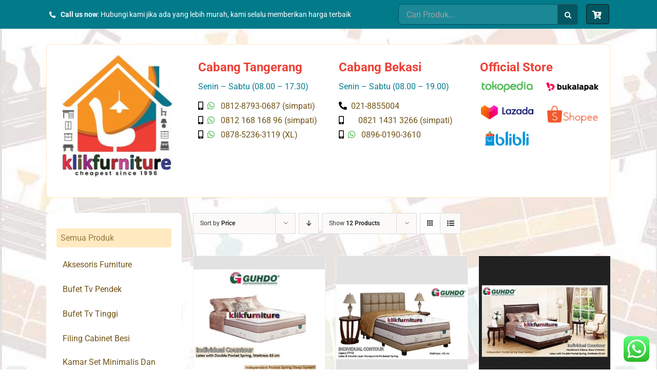

--- FILE ---
content_type: text/html; charset=UTF-8
request_url: https://www.klikfurniture.com/product-tag/individual-contour-guhdo/
body_size: 16123
content:
<!DOCTYPE html><html class="avada-html-layout-wide avada-html-header-position-top avada-html-is-archive" lang="en-US" prefix="og: http://ogp.me/ns# fb: http://ogp.me/ns/fb#"><head><meta http-equiv="X-UA-Compatible" content="IE=edge" /><meta http-equiv="Content-Type" content="text/html; charset=utf-8"/><meta name="viewport" content="width=device-width, initial-scale=1" /><meta name='robots' content='index, follow, max-image-preview:large, max-snippet:-1, max-video-preview:-1' /><link media="all" href="https://www.klikfurniture.com/wp-content/cache/autoptimize/css/autoptimize_176114c3dc0dabf28f286a7a881a5b8d.css" rel="stylesheet"><title>individual contour guhdo Archives - Official Pusat Furniture Online - klikfurniture.com</title><link rel="canonical" href="https://www.klikfurniture.com/product-tag/individual-contour-guhdo/" /><meta property="og:locale" content="en_US" /><meta property="og:type" content="article" /><meta property="og:title" content="individual contour guhdo Archives - Official Pusat Furniture Online - klikfurniture.com" /><meta property="og:url" content="https://www.klikfurniture.com/product-tag/individual-contour-guhdo/" /><meta property="og:site_name" content="Official Pusat Furniture Online - klikfurniture.com" /><meta name="twitter:card" content="summary_large_image" /> <script type="application/ld+json" class="yoast-schema-graph">{"@context":"https://schema.org","@graph":[{"@type":"CollectionPage","@id":"https://www.klikfurniture.com/product-tag/individual-contour-guhdo/","url":"https://www.klikfurniture.com/product-tag/individual-contour-guhdo/","name":"individual contour guhdo Archives - Official Pusat Furniture Online - klikfurniture.com","isPartOf":{"@id":"https://www.klikfurniture.com/#website"},"primaryImageOfPage":{"@id":"https://www.klikfurniture.com/product-tag/individual-contour-guhdo/#primaryimage"},"image":{"@id":"https://www.klikfurniture.com/product-tag/individual-contour-guhdo/#primaryimage"},"thumbnailUrl":"https://www.klikfurniture.com/wp-content/uploads/2023/06/kasur2.jpg","breadcrumb":{"@id":"https://www.klikfurniture.com/product-tag/individual-contour-guhdo/#breadcrumb"},"inLanguage":"en-US"},{"@type":"ImageObject","inLanguage":"en-US","@id":"https://www.klikfurniture.com/product-tag/individual-contour-guhdo/#primaryimage","url":"https://www.klikfurniture.com/wp-content/uploads/2023/06/kasur2.jpg","contentUrl":"https://www.klikfurniture.com/wp-content/uploads/2023/06/kasur2.jpg","width":540,"height":430,"caption":"Kasur / Matras Springbed Guhdo Individual Contour Latex"},{"@type":"BreadcrumbList","@id":"https://www.klikfurniture.com/product-tag/individual-contour-guhdo/#breadcrumb","itemListElement":[{"@type":"ListItem","position":1,"name":"Home","item":"https://www.klikfurniture.com/"},{"@type":"ListItem","position":2,"name":"individual contour guhdo"}]},{"@type":"WebSite","@id":"https://www.klikfurniture.com/#website","url":"https://www.klikfurniture.com/","name":"Official Pusat Furniture Online - klikfurniture.com","description":"TERMURAH,TERLENGKAP,TERBESAR!","potentialAction":[{"@type":"SearchAction","target":{"@type":"EntryPoint","urlTemplate":"https://www.klikfurniture.com/?s={search_term_string}"},"query-input":{"@type":"PropertyValueSpecification","valueRequired":true,"valueName":"search_term_string"}}],"inLanguage":"en-US"}]}</script> <link rel="alternate" type="application/rss+xml" title="Official Pusat Furniture Online - klikfurniture.com &raquo; Feed" href="https://www.klikfurniture.com/feed/" /><link rel="alternate" type="application/rss+xml" title="Official Pusat Furniture Online - klikfurniture.com &raquo; Comments Feed" href="https://www.klikfurniture.com/comments/feed/" /><link rel="shortcut icon" href="https://www.klikfurniture.com/wp-content/uploads/2021/06/Klik-Furniture-jpg.jpg" type="image/x-icon" /><link rel="apple-touch-icon" href="https://www.klikfurniture.com/wp-content/uploads/2021/06/Klik-Furniture-jpg.jpg"><link rel="apple-touch-icon" sizes="180x180" href="https://www.klikfurniture.com/wp-content/uploads/2021/06/Klik-Furniture-jpg.jpg"><link rel="apple-touch-icon" sizes="152x152" href="https://www.klikfurniture.com/wp-content/uploads/2021/06/Klik-Furniture-jpg.jpg"><link rel="alternate" type="application/rss+xml" title="Official Pusat Furniture Online - klikfurniture.com &raquo; individual contour guhdo Tag Feed" href="https://www.klikfurniture.com/product-tag/individual-contour-guhdo/feed/" /><link rel='stylesheet' id='fusion-dynamic-css-css' href='https://www.klikfurniture.com/wp-content/uploads/fusion-styles/d49483165451a7e60520032075aa90f6.min.css' type='text/css' media='all' /> <script type="text/template" id="tmpl-variation-template"><div class="woocommerce-variation-description">{{{ data.variation.variation_description }}}</div>
	<div class="woocommerce-variation-price">{{{ data.variation.price_html }}}</div>
	<div class="woocommerce-variation-availability">{{{ data.variation.availability_html }}}</div></script> <script type="text/template" id="tmpl-unavailable-variation-template"><p role="alert">Sorry, this product is unavailable. Please choose a different combination.</p></script> <script type="text/javascript" src="https://www.klikfurniture.com/wp-includes/js/jquery/jquery.min.js" id="jquery-core-js"></script> <script type="text/javascript" id="wc-add-to-cart-js-extra">var wc_add_to_cart_params = {"ajax_url":"/wp-admin/admin-ajax.php","wc_ajax_url":"/?wc-ajax=%%endpoint%%","i18n_view_cart":"View cart","cart_url":"https://www.klikfurniture.com/cart/","is_cart":"","cart_redirect_after_add":"no"};
//# sourceURL=wc-add-to-cart-js-extra</script> <script type="text/javascript" id="woocommerce-js-extra">var woocommerce_params = {"ajax_url":"/wp-admin/admin-ajax.php","wc_ajax_url":"/?wc-ajax=%%endpoint%%","i18n_password_show":"Show password","i18n_password_hide":"Hide password"};
//# sourceURL=woocommerce-js-extra</script> <script type="text/javascript" id="wp-util-js-extra">var _wpUtilSettings = {"ajax":{"url":"/wp-admin/admin-ajax.php"}};
//# sourceURL=wp-util-js-extra</script> <script type="text/javascript" id="wc-add-to-cart-variation-js-extra">var wc_add_to_cart_variation_params = {"wc_ajax_url":"/?wc-ajax=%%endpoint%%","i18n_no_matching_variations_text":"Sorry, no products matched your selection. Please choose a different combination.","i18n_make_a_selection_text":"Please select some product options before adding this product to your cart.","i18n_unavailable_text":"Sorry, this product is unavailable. Please choose a different combination.","i18n_reset_alert_text":"Your selection has been reset. Please select some product options before adding this product to your cart."};
//# sourceURL=wc-add-to-cart-variation-js-extra</script> <link rel="https://api.w.org/" href="https://www.klikfurniture.com/wp-json/" /><link rel="alternate" title="JSON" type="application/json" href="https://www.klikfurniture.com/wp-json/wp/v2/product_tag/1260" /><link rel="EditURI" type="application/rsd+xml" title="RSD" href="https://www.klikfurniture.com/xmlrpc.php?rsd" /><meta name="generator" content="WordPress 6.9.1" /><meta name="generator" content="WooCommerce 10.3.7" /><link rel="preload" href="https://www.klikfurniture.com/wp-content/themes/Avada/includes/lib/assets/fonts/icomoon/icomoon.woff" as="font" type="font/woff2" crossorigin><link rel="preload" href="//www.klikfurniture.com/wp-content/themes/Avada/includes/lib/assets/fonts/fontawesome/webfonts/fa-brands-400.woff2" as="font" type="font/woff2" crossorigin><link rel="preload" href="//www.klikfurniture.com/wp-content/themes/Avada/includes/lib/assets/fonts/fontawesome/webfonts/fa-regular-400.woff2" as="font" type="font/woff2" crossorigin><link rel="preload" href="//www.klikfurniture.com/wp-content/themes/Avada/includes/lib/assets/fonts/fontawesome/webfonts/fa-solid-900.woff2" as="font" type="font/woff2" crossorigin> <noscript><style>.woocommerce-product-gallery{ opacity: 1 !important; }</style></noscript><style type="text/css" id="custom-background-css">body.custom-background { background-image: url("https://www.klikfurniture.com/wp-content/uploads/2021/08/bck2.jpg"); background-position: left top; background-size: cover; background-repeat: no-repeat; background-attachment: fixed; }</style> <script type="text/javascript">var doc = document.documentElement;
			doc.setAttribute( 'data-useragent', navigator.userAgent );</script> </head><body class="archive tax-product_tag term-individual-contour-guhdo term-1260 custom-background wp-theme-Avada wp-child-theme-Avada-Child-Theme theme-Avada woocommerce woocommerce-page woocommerce-no-js fusion-image-hovers fusion-pagination-sizing fusion-button_size-large fusion-button_type-flat fusion-button_span-no avada-image-rollover-circle-yes avada-image-rollover-yes avada-image-rollover-direction-left fusion-body ltr fusion-sticky-header no-tablet-sticky-header no-mobile-sticky-header no-mobile-slidingbar no-mobile-totop avada-has-rev-slider-styles fusion-disable-outline fusion-sub-menu-fade mobile-logo-pos-left layout-wide-mode avada-has-boxed-modal-shadow- layout-scroll-offset-full avada-has-zero-margin-offset-top has-sidebar fusion-top-header menu-text-align-center fusion-woo-product-design-classic fusion-woo-shop-page-columns-3 fusion-woo-related-columns-3 fusion-woo-archive-page-columns-3 avada-has-woo-gallery-disabled woo-sale-badge-circle woo-outofstock-badge-top_bar mobile-menu-design-classic fusion-show-pagination-text fusion-header-layout-v3 avada-responsive avada-footer-fx-none avada-menu-highlight-style-bar fusion-search-form-clean fusion-main-menu-search-overlay fusion-avatar-circle avada-dropdown-styles avada-blog-layout-large avada-blog-archive-layout-large avada-header-shadow-no avada-menu-icon-position-left avada-has-megamenu-shadow avada-has-mobile-menu-search avada-has-main-nav-search-icon avada-has-breadcrumb-mobile-hidden avada-has-titlebar-bar_and_content avada-header-border-color-full-transparent avada-has-pagination-width_height avada-flyout-menu-direction-fade avada-ec-views-v1" > <a class="skip-link screen-reader-text" href="#content">Skip to content</a><div id="boxed-wrapper"><div class="fusion-sides-frame"></div><div id="wrapper" class="fusion-wrapper"><div id="home" style="position:relative;top:-1px;"></div><section class="fusion-tb-header"><section class="fusion-fullwidth fullwidth-box fusion-builder-row-1 fusion-flex-container nonhundred-percent-fullwidth non-hundred-percent-height-scrolling" style="background-color: #017a8a;background-position: center center;background-repeat: no-repeat;border-width: 0px 0px 0px 0px;border-color:#e2e2e2;border-style:solid;" ><div class="fusion-builder-row fusion-row fusion-flex-align-items-center" style="max-width:1144px;margin-left: calc(-4% / 2 );margin-right: calc(-4% / 2 );"><div class="fusion-layout-column fusion_builder_column fusion-builder-column-0 fusion_builder_column_3_5 3_5 fusion-flex-column"><div class="fusion-column-wrapper fusion-flex-justify-content-flex-start fusion-content-layout-column" style="background-position:left top;background-repeat:no-repeat;-webkit-background-size:cover;-moz-background-size:cover;-o-background-size:cover;background-size:cover;padding: 0px 0px 0px 0px;"><div class="fusion-text fusion-text-1"><p><i class="fb-icon-element-1 fb-icon-element fontawesome-icon fa-phone-alt fas circle-yes fusion-text-flow" style="font-size:12.32px;line-height:22.64px;height:24.64px;width:24.64px;border-width:1px;"></i> <span style="font-size: 14px; color: #ffffff;"><strong>Call us now</strong>: Hubungi kami jika ada yang lebih murah, kami selalu memberikan harga terbaik</span></p></div></div></div><div class="fusion-layout-column fusion_builder_column fusion-builder-column-1 fusion_builder_column_2_5 2_5 fusion-flex-column"><div class="fusion-column-wrapper fusion-flex-justify-content-flex-start fusion-content-layout-column" style="background-position:left top;background-repeat:no-repeat;-webkit-background-size:cover;-moz-background-size:cover;-o-background-size:cover;background-size:cover;padding: 0px 0px 0px 0px;"><div class="fusion-search-element fusion-search-element-1 fusion-search-form-classic"><form role="search" class="searchform fusion-search-form  fusion-search-form-classic" method="get" action="https://www.klikfurniture.com/"><div class="fusion-search-form-content"><div class="fusion-search-field search-field"> <label><span class="screen-reader-text">Search for:</span> <input type="search" value="" name="s" class="s" placeholder="Cari Produk..." required aria-required="true" aria-label="Cari Produk..."/> </label></div><div class="fusion-search-button search-button"> <input type="submit" class="fusion-search-submit searchsubmit" aria-label="Search" value="&#xf002;" /></div> <input type="hidden" name="post_type" value="product" /><input type="hidden" name="search_limit_to_post_titles" value="0" /><input type="hidden" name="fs" value="1" /></div></form></div><nav class="fusion-menu-element-wrapper direction-row mode-dropdown expand-method-hover submenu-mode-dropdown mobile-mode-always-expanded mobile-size-full-absolute icons-position-left dropdown-carets-no has-active-border-bottom-no has-active-border-left-no has-active-border-right-no mobile-trigger-fullwidth-off mobile-indent-on mobile-justify-left main-justify-left loading expand-right submenu-transition-fade" aria-label="Menu" data-breakpoint="0" data-count="0" data-transition-type="fade" data-transition-time="300"><button type="button" class="avada-menu-mobile-menu-trigger no-text" onClick="fusionNavClickExpandBtn(this);" aria-expanded="false"><span class="inner"><span class="collapsed-nav-text"><span class="screen-reader-text">Toggle Navigation</span></span><span class="collapsed-nav-icon"><span class="collapsed-nav-icon-open fa-bars fas"></span><span class="collapsed-nav-icon-close fa-times fas"></span></span></span></button><ul id="menu-cart" class="fusion-menu fusion-custom-menu fusion-menu-element-list"><li  id="menu-item-138"  class="menu-item menu-item-type-custom menu-item-object-custom fusion-widget-cart fusion-menu-cart avada-main-menu-cart fusion-menu-cart-hide-empty-counter menu-item-138"  data-item-id="138"><span class="background-default transition-fade"></span><span class="background-active transition-fade"></span><a href="https://www.klikfurniture.com/cart/" class="fusion-icon-only-link fusion-flex-link fusion-background-highlight"><span class="fusion-megamenu-icon"><i class="glyphicon fa-cart-plus fas" aria-hidden="true"></i></span><span class="menu-text">WooCommerce Cart</span><span class="fusion-widget-cart-number" style="background-color:#025763;border-color:#001e21;color:#ffffff;" data-digits="1" data-cart-count="0">0</span><span class="fusion-open-nav-submenu"></span></a></li></ul></nav></div></div></div></section></section><div id="sliders-container"></div><section class="fusion-page-title-bar fusion-tb-page-title-bar"><header class="fusion-fullwidth fullwidth-box fusion-builder-row-2 fusion-flex-container nonhundred-percent-fullwidth non-hundred-percent-height-scrolling" style="background-color: rgba(255,255,255,0);background-position: center center;background-repeat: no-repeat;border-width: 0px 0px 0px 0px;border-color:#e2e2e2;border-style:solid;" id="kpl_info" ><div class="fusion-builder-row fusion-row fusion-flex-align-items-center" style="max-width:calc( 1100px + 0px );margin-left: calc(-0px / 2 );margin-right: calc(-0px / 2 );"><div class="fusion-layout-column fusion_builder_column fusion-builder-column-2 fusion_builder_column_1_4 1_4 fusion-flex-column fusion-flex-align-self-center"><div class="fusion-column-wrapper fusion-flex-justify-content-center fusion-content-layout-row fusion-flex-align-items-center" style="background-position:left top;background-repeat:no-repeat;-webkit-background-size:cover;-moz-background-size:cover;-o-background-size:cover;background-size:cover;padding: 20px 20px 20px 20px;"><div style="text-align:left;"><span class=" fusion-imageframe imageframe-none imageframe-1 hover-type-none" style="width:100%;max-width:100%;"><a class="fusion-no-lightbox" href="https://www.klikfurniture.com/" target="_self" aria-label="Klik Furniture"><img fetchpriority="high" decoding="async" width="1512" height="1672" src="https://www.klikfurniture.com/wp-content/uploads/2021/06/Klik-Furniture-jpg.jpg" class="img-responsive wp-image-180" srcset="https://www.klikfurniture.com/wp-content/uploads/2021/06/Klik-Furniture-jpg-200x221.jpg 200w, https://www.klikfurniture.com/wp-content/uploads/2021/06/Klik-Furniture-jpg-400x442.jpg 400w, https://www.klikfurniture.com/wp-content/uploads/2021/06/Klik-Furniture-jpg-600x663.jpg 600w, https://www.klikfurniture.com/wp-content/uploads/2021/06/Klik-Furniture-jpg-800x885.jpg 800w, https://www.klikfurniture.com/wp-content/uploads/2021/06/Klik-Furniture-jpg-1200x1327.jpg 1200w, https://www.klikfurniture.com/wp-content/uploads/2021/06/Klik-Furniture-jpg.jpg 1512w" sizes="(max-width: 640px) 100vw, 200px" /></a></span></div></div></div><div class="fusion-layout-column fusion_builder_column fusion-builder-column-3 fusion_builder_column_1_4 1_4 fusion-flex-column fusion-flex-align-self-flex-start"><div class="fusion-column-wrapper fusion-flex-justify-content-flex-start fusion-content-layout-column" style="background-position:left top;background-repeat:no-repeat;-webkit-background-size:cover;-moz-background-size:cover;-o-background-size:cover;background-size:cover;padding: 20px 20px 20px 20px;"><div class="fusion-title title fusion-title-1 fusion-sep-none fusion-title-text fusion-title-size-two" style="font-size:24px;margin-top:10px;margin-right:0px;margin-bottom:0px;margin-left:0px;"><h2 class="title-heading-left md-text-align-center sm-text-align-center" style="font-family:&quot;Roboto&quot;;font-weight:700;margin:0;font-size:1em;color:#ed4137;">Cabang Tangerang</h2></div><div class="fusion-title title fusion-title-2 fusion-sep-none fusion-title-text fusion-title-size-two" style="font-size:16px;margin-top:10px;margin-right:0px;margin-bottom:10px;margin-left:0px;"><div class="title-heading-left title-heading-tag md-text-align-center sm-text-align-center" style="font-family:&quot;Roboto&quot;;margin:0;font-size:1em;color:#05798e;">Senin &#8211; Sabtu (08.00 &#8211; 17.30)</div></div><div class="fusion-text fusion-text-2 fusion-text-no-margin" style="font-size:16px;color:#725419;font-family:&quot;Roboto&quot;;font-weight:400;"><p><i class="fb-icon-element-2 fb-icon-element fontawesome-icon fa-mobile-alt fas circle-no fusion-text-flow" style="font-size:16px;margin-right:8px;"></i><i class="fb-icon-element-3 fb-icon-element fontawesome-icon fa-whatsapp fab circle-no fusion-text-flow" style="font-size:16px;margin-right:8px;"></i> 0812-8793-0687 (simpati)</p></div><div class="fusion-text fusion-text-3 fusion-text-no-margin" style="font-size:16px;color:#725419;font-family:&quot;Roboto&quot;;font-weight:400;"><p style="text-align: left;"><i class="fb-icon-element-4 fb-icon-element fontawesome-icon fa-mobile-alt fas circle-no fusion-text-flow" style="font-size:16px;margin-right:8px;"></i><i class="fb-icon-element-5 fb-icon-element fontawesome-icon fa-whatsapp fab circle-no fusion-text-flow" style="font-size:16px;margin-right:8px;"></i> 0812 168 168 96 (simpati)</p></div><div class="fusion-text fusion-text-4 fusion-text-no-margin" style="font-size:16px;color:#725419;font-family:&quot;Roboto&quot;;font-weight:400;"><p style="text-align: left;"><i class="fb-icon-element-6 fb-icon-element fontawesome-icon fa-mobile-alt fas circle-no fusion-text-flow" style="font-size:16px;margin-right:8px;"></i><i class="fb-icon-element-7 fb-icon-element fontawesome-icon fa-whatsapp fab circle-no fusion-text-flow" style="font-size:16px;margin-right:8px;"></i> 0878-5236-3119 (XL)</p></div><div class="fusion-text fusion-text-5 fusion-text-no-margin" style="font-size:16px;color:#725419;font-family:&quot;Roboto&quot;;font-weight:400;"></div></div></div><div class="fusion-layout-column fusion_builder_column fusion-builder-column-4 fusion_builder_column_1_4 1_4 fusion-flex-column fusion-flex-align-self-flex-start"><div class="fusion-column-wrapper fusion-flex-justify-content-flex-start fusion-content-layout-column" style="background-position:left top;background-repeat:no-repeat;-webkit-background-size:cover;-moz-background-size:cover;-o-background-size:cover;background-size:cover;padding: 20px 20px 20px 20px;"><div class="fusion-title title fusion-title-3 fusion-sep-none fusion-title-text fusion-title-size-two" style="font-size:24px;margin-top:10px;margin-right:0px;margin-bottom:0px;margin-left:0px;"><h2 class="title-heading-left md-text-align-center sm-text-align-center" style="font-family:&quot;Roboto&quot;;font-weight:700;margin:0;font-size:1em;color:#ed4137;">Cabang Bekasi</h2></div><div class="fusion-title title fusion-title-4 fusion-sep-none fusion-title-text fusion-title-size-two" style="font-size:16px;margin-top:10px;margin-right:0px;margin-bottom:10px;margin-left:0px;"><div class="title-heading-left title-heading-tag md-text-align-center sm-text-align-center" style="font-family:&quot;Roboto&quot;;margin:0;font-size:1em;color:#05798e;">Senin &#8211; Sabtu (08.00 &#8211; 19.00)</div></div><div class="fusion-text fusion-text-6 fusion-text-no-margin" style="font-size:16px;color:#725419;font-family:&quot;Roboto&quot;;font-weight:400;"><p style="text-align: left;"><i class="fb-icon-element-8 fb-icon-element fontawesome-icon fa-phone-alt fas circle-no fusion-text-flow" style="font-size:16px;margin-right:8px;"></i>021-8855004</p></div><div class="fusion-text fusion-text-7 fusion-text-no-margin" style="font-size:16px;color:#725419;font-family:&quot;Roboto&quot;;font-weight:400;"><p style="text-align: left;"><i class="fb-icon-element-9 fb-icon-element fontawesome-icon fa-mobile-alt fas circle-no fusion-text-flow" style="font-size:16px;margin-right:8px;"></i>     0821 1431 3266 (simpati)</p></div><div class="fusion-text fusion-text-8 fusion-text-no-margin" style="font-size:16px;color:#725419;font-family:&quot;Roboto&quot;;font-weight:400;"><p style="text-align: left;"><i class="fb-icon-element-10 fb-icon-element fontawesome-icon fa-mobile-alt fas circle-no fusion-text-flow" style="font-size:16px;margin-right:8px;"></i><i class="fb-icon-element-11 fb-icon-element fontawesome-icon fa-whatsapp fab circle-no fusion-text-flow" style="font-size:16px;margin-right:8px;"></i> 0896-0190-3610</p></div></div></div><div class="fusion-layout-column fusion_builder_column fusion-builder-column-5 fusion_builder_column_1_4 1_4 fusion-flex-column fusion-flex-align-self-flex-start"><div class="fusion-column-wrapper fusion-flex-justify-content-flex-start fusion-content-layout-column" style="background-position:left top;background-repeat:no-repeat;-webkit-background-size:cover;-moz-background-size:cover;-o-background-size:cover;background-size:cover;padding: 20px 20px 20px 20px;"><div class="fusion-title title fusion-title-5 fusion-sep-none fusion-title-text fusion-title-size-two" style="font-size:24px;margin-top:10px;margin-right:0px;margin-bottom:10px;margin-left:0px;"><h2 class="title-heading-left md-text-align-center sm-text-align-center" style="font-family:&quot;Roboto&quot;;font-weight:700;margin:0;font-size:1em;color:#ed4137;">Official Store</h2></div><div class="fusion-gallery fusion-gallery-container fusion-grid-2 fusion-columns-total-5 fusion-gallery-layout-grid fusion-gallery-1" style="margin:-10px;"><div style="padding:10px;" class="fusion-grid-column fusion-gallery-column fusion-gallery-column-2 hover-type-none"><div class="fusion-gallery-image"><a href="https://www.tokopedia.com/klikfurniture/product" target="_blank"><img decoding="async" src="https://www.klikfurniture.com/wp-content/uploads/2021/05/dae5057229d981906a7bbb0c1f79b6ec.png" width="150" height="40" alt="" title="dae5057229d981906a7bbb0c1f79b6ec" aria-label="dae5057229d981906a7bbb0c1f79b6ec" class="img-responsive wp-image-32" /></a></div></div><div style="padding:10px;" class="fusion-grid-column fusion-gallery-column fusion-gallery-column-2 hover-type-none"><div class="fusion-gallery-image"><a href="https://www.bukalapak.com/klikfurniture-official" target="_blank"><img decoding="async" src="https://www.klikfurniture.com/wp-content/uploads/2021/05/e93352eef46bfbd6f94468b897ac27e7.png" width="150" height="40" alt="" title="e93352eef46bfbd6f94468b897ac27e7" aria-label="e93352eef46bfbd6f94468b897ac27e7" class="img-responsive wp-image-34" /></a></div></div><div class="clearfix"></div><div style="padding:10px;" class="fusion-grid-column fusion-gallery-column fusion-gallery-column-2 hover-type-none"><div class="fusion-gallery-image"><a href="https://www.lazada.co.id/klikfurniture/?q=All-Products&amp;from=wangpu&amp;langFlag=id&amp;pageTypeId=2" target="_blank"><img decoding="async" src="https://www.klikfurniture.com/wp-content/uploads/2021/05/2a75dd447ba6b9e1e427fe31345a278a.png" width="150" height="40" alt="" title="2a75dd447ba6b9e1e427fe31345a278a" aria-label="2a75dd447ba6b9e1e427fe31345a278a" class="img-responsive wp-image-35" /></a></div></div><div style="padding:10px;" class="fusion-grid-column fusion-gallery-column fusion-gallery-column-2 hover-type-none"><div class="fusion-gallery-image"><a href="https://shopee.co.id/klikfurniture" target="_blank"><img decoding="async" src="https://www.klikfurniture.com/wp-content/uploads/2021/05/7e7defcf7164f61e03ccbb6143804d16.png" width="110" height="40" alt="" title="7e7defcf7164f61e03ccbb6143804d16" aria-label="7e7defcf7164f61e03ccbb6143804d16" class="img-responsive wp-image-36" /></a></div></div><div class="clearfix"></div><div style="padding:10px;" class="fusion-grid-column fusion-gallery-column fusion-gallery-column-2 hover-type-none"><div class="fusion-gallery-image"><a href="https://www.blibli.com/merchant/klikfurniture/KLE-60028" target="_blank"><img decoding="async" src="https://www.klikfurniture.com/wp-content/uploads/2021/05/93b2d4030121ffbea94e44581f21510e.png" width="119" height="40" alt="" title="93b2d4030121ffbea94e44581f21510e" aria-label="93b2d4030121ffbea94e44581f21510e" class="img-responsive wp-image-37" /></a></div></div></div></div></div></div></header></section><main id="main" class="clearfix "><div class="fusion-row" style=""><div class="woocommerce-container"><section id="content"class="" style="float: right;"><header class="woocommerce-products-header"></header><div class="woocommerce-notices-wrapper"></div><div class="catalog-ordering fusion-clearfix"><div class="orderby-order-container"><ul class="orderby order-dropdown"><li> <span class="current-li"> <span class="current-li-content"> <a aria-haspopup="true">Sort by <strong>Price</strong></a> </span> </span><ul><li class=""> <a href="?product_orderby=name">Sort by <strong>Name</strong></a></li><li class="current"> <a href="?product_orderby=price">Sort by <strong>Price</strong></a></li><li class=""> <a href="?product_orderby=date">Sort by <strong>Date</strong></a></li><li class=""> <a href="?product_orderby=popularity">Sort by <strong>Popularity</strong></a></li></ul></li></ul><ul class="order"><li class="asc"><a aria-label="Descending order" aria-haspopup="true" href="?product_order=desc"><i class="fusion-icon-arrow-down2" aria-hidden="true"></i></a></li></ul></div><ul class="sort-count order-dropdown"><li> <span class="current-li"> <a aria-haspopup="true"> Show <strong>12 Products</strong> </a> </span><ul><li class="current"> <a href="?product_count=12"> Show <strong>12 Products</strong> </a></li><li class=""> <a href="?product_count=24"> Show <strong>24 Products</strong> </a></li><li class=""> <a href="?product_count=36"> Show <strong>36 Products</strong> </a></li></ul></li></ul><ul class="fusion-grid-list-view"><li class="fusion-grid-view-li active-view"> <a class="fusion-grid-view" aria-label="View as grid" aria-haspopup="true" href="?product_view=grid"><i class="fusion-icon-grid icomoon-grid" aria-hidden="true"></i></a></li><li class="fusion-list-view-li"> <a class="fusion-list-view" aria-haspopup="true" aria-label="View as list" href="?product_view=list"><i class="fusion-icon-list icomoon-list" aria-hidden="true"></i></a></li></ul></div><ul class="products clearfix products-3"><li class="product type-product post-16050 status-publish first instock product_cat-springbed-guhdo product_tag-harga-springbed-guhdo product_tag-individual-contour-guhdo product_tag-kasur-guhdo product_tag-kasur-springbed-guhdo product_tag-springbed-guhdo has-post-thumbnail shipping-taxable purchasable product-type-variable has-default-attributes product-grid-view"><div class="fusion-product-wrapper"> <a href="https://www.klikfurniture.com/product/kasur-matras-springbed-guhdo-individual-contour-latex/" class="product-images" aria-label="Kasur / Matras Springbed Guhdo Individual Contour Latex"><div class="crossfade-images"> <img width="600" height="600" src="https://www.klikfurniture.com/wp-content/uploads/2023/05/gratis.jpg" class="hover-image" alt="guhdo gratis" decoding="async" srcset="https://www.klikfurniture.com/wp-content/uploads/2023/05/gratis-66x66.jpg 66w, https://www.klikfurniture.com/wp-content/uploads/2023/05/gratis-150x150.jpg 150w, https://www.klikfurniture.com/wp-content/uploads/2023/05/gratis-200x200.jpg 200w, https://www.klikfurniture.com/wp-content/uploads/2023/05/gratis-300x300.jpg 300w, https://www.klikfurniture.com/wp-content/uploads/2023/05/gratis-400x400.jpg 400w, https://www.klikfurniture.com/wp-content/uploads/2023/05/gratis-500x500.jpg 500w, https://www.klikfurniture.com/wp-content/uploads/2023/05/gratis.jpg 600w" sizes="(max-width: 600px) 100vw, 600px" /> <img width="500" height="500" src="https://www.klikfurniture.com/wp-content/uploads/2023/06/kasur2.jpg"
 class="attachment-shop_catalog size-shop_catalog wp-post-image" alt=""
 srcset="https://www.klikfurniture.com/wp-content/uploads/2023/06/kasur2.jpg 66w, https://www.klikfurniture.com/wp-content/uploads/2023/06/kasur2.jpg 150w, https://www.klikfurniture.com/wp-content/uploads/2023/06/kasur2.jpg 200w, https://www.klikfurniture.com/wp-content/uploads/2023/06/kasur2.jpg 300w, https://www.klikfurniture.com/wp-content/uploads/2023/06/kasur2.jpg 400w, https://www.klikfurniture.com/wp-content/uploads/2023/06/kasur2.jpg 600w, https://www.klikfurniture.com/wp-content/uploads/2023/06/kasur2.jpg 700w"
 sizes="(max-width: 500px) 100vw, 500px"><div class="cart-loading"><i class="fusion-icon-spinner" aria-hidden="true"></i></div></div> </a><div class="fusion-product-content"><div class="product-details"><div class="product-details-container"><h3 class="product-title"> <a href="https://www.klikfurniture.com/product/kasur-matras-springbed-guhdo-individual-contour-latex/"> Kasur / Matras Springbed Guhdo Individual Contour Latex </a></h3><div class="fusion-price-rating"> <span class="price"><span class="woocommerce-Price-amount amount" aria-hidden="true"><bdi><span class="woocommerce-Price-currencySymbol">Rp</span>6,660,000</bdi></span> <span aria-hidden="true">&ndash;</span> <span class="woocommerce-Price-amount amount" aria-hidden="true"><bdi><span class="woocommerce-Price-currencySymbol">Rp</span>10,020,000</bdi></span><span class="screen-reader-text">Price range: Rp6,660,000 through Rp10,020,000</span></span></div></div></div><div class="product-buttons"><div class="fusion-content-sep sep-double sep-solid"></div><div class="product-buttons-container clearfix"> <a href="https://www.klikfurniture.com/product/kasur-matras-springbed-guhdo-individual-contour-latex/"  data-quantity="1" class="button product_type_variable add_to_cart_button" data-product_id="16050" data-product_sku="" aria-label="Select options for &ldquo;Kasur / Matras Springbed Guhdo Individual Contour Latex&rdquo;" rel="nofollow">Select options</a> <a href="https://www.klikfurniture.com/product/kasur-matras-springbed-guhdo-individual-contour-latex/" class="show_details_button"> Details</a></div></div></div></div></li><li class="product type-product post-15988 status-publish instock product_cat-springbed-guhdo product_tag-individual-contour-guhdo product_tag-kasur-latex product_tag-springbed-guhdo product_tag-springbed-latex-guhdo product_tag-springbed-merk-guhdo has-post-thumbnail shipping-taxable purchasable product-type-variable product-grid-view"><div class="fusion-product-wrapper"> <a href="https://www.klikfurniture.com/product/1-set-springbed-guhdo-individual-contour-latex-legacy-style/" class="product-images" aria-label="(1 Set) Springbed Guhdo Individual Contour Latex Legacy Style"><div class="crossfade-images"> <img width="600" height="600" src="https://www.klikfurniture.com/wp-content/uploads/2023/02/gratis.jpg" class="hover-image" alt="gratis kirim dan pasang pemasangan klikfurniture" decoding="async" srcset="https://www.klikfurniture.com/wp-content/uploads/2023/02/gratis-66x66.jpg 66w, https://www.klikfurniture.com/wp-content/uploads/2023/02/gratis-150x150.jpg 150w, https://www.klikfurniture.com/wp-content/uploads/2023/02/gratis-200x200.jpg 200w, https://www.klikfurniture.com/wp-content/uploads/2023/02/gratis-300x300.jpg 300w, https://www.klikfurniture.com/wp-content/uploads/2023/02/gratis-400x400.jpg 400w, https://www.klikfurniture.com/wp-content/uploads/2023/02/gratis-500x500.jpg 500w, https://www.klikfurniture.com/wp-content/uploads/2023/02/gratis.jpg 600w" sizes="(max-width: 600px) 100vw, 600px" /> <img width="500" height="500" src="https://www.klikfurniture.com/wp-content/uploads/2023/05/legacy-style.jpg"
 class="attachment-shop_catalog size-shop_catalog wp-post-image" alt=""
 srcset="https://www.klikfurniture.com/wp-content/uploads/2023/05/legacy-style.jpg 66w, https://www.klikfurniture.com/wp-content/uploads/2023/05/legacy-style.jpg 150w, https://www.klikfurniture.com/wp-content/uploads/2023/05/legacy-style.jpg 200w, https://www.klikfurniture.com/wp-content/uploads/2023/05/legacy-style.jpg 300w, https://www.klikfurniture.com/wp-content/uploads/2023/05/legacy-style.jpg 400w, https://www.klikfurniture.com/wp-content/uploads/2023/05/legacy-style.jpg 600w, https://www.klikfurniture.com/wp-content/uploads/2023/05/legacy-style.jpg 700w"
 sizes="(max-width: 500px) 100vw, 500px"><div class="cart-loading"><i class="fusion-icon-spinner" aria-hidden="true"></i></div></div> </a><div class="fusion-product-content"><div class="product-details"><div class="product-details-container"><h3 class="product-title"> <a href="https://www.klikfurniture.com/product/1-set-springbed-guhdo-individual-contour-latex-legacy-style/"> (1 Set) Springbed Guhdo Individual Contour Latex Legacy Style </a></h3><div class="fusion-price-rating"> <span class="price"><span class="woocommerce-Price-amount amount" aria-hidden="true"><bdi><span class="woocommerce-Price-currencySymbol">Rp</span>8,778,000</bdi></span> <span aria-hidden="true">&ndash;</span> <span class="woocommerce-Price-amount amount" aria-hidden="true"><bdi><span class="woocommerce-Price-currencySymbol">Rp</span>12,960,000</bdi></span><span class="screen-reader-text">Price range: Rp8,778,000 through Rp12,960,000</span></span></div></div></div><div class="product-buttons"><div class="fusion-content-sep sep-double sep-solid"></div><div class="product-buttons-container clearfix"> <a href="https://www.klikfurniture.com/product/1-set-springbed-guhdo-individual-contour-latex-legacy-style/"  data-quantity="1" class="button product_type_variable add_to_cart_button" data-product_id="15988" data-product_sku="" aria-label="Select options for &ldquo;(1 Set) Springbed Guhdo Individual Contour Latex Legacy Style&rdquo;" rel="nofollow">Select options</a> <a href="https://www.klikfurniture.com/product/1-set-springbed-guhdo-individual-contour-latex-legacy-style/" class="show_details_button"> Details</a></div></div></div></div></li><li class="product type-product post-15997 status-publish last instock product_cat-springbed-guhdo product_tag-individual-contour-guhdo product_tag-kasur-latex product_tag-springbed-guhdo product_tag-springbed-latex-guhdo product_tag-springbed-merk-guhdo has-post-thumbnail shipping-taxable purchasable product-type-variable product-grid-view"><div class="fusion-product-wrapper"> <a href="https://www.klikfurniture.com/product/1-set-springbed-guhdo-individual-contour-latex-victorian-hb-zidane/" class="product-images" aria-label="(1 Set) Springbed Guhdo Individual Contour Latex Victorian HB Zidane"><div class="crossfade-images"> <img width="600" height="600" src="https://www.klikfurniture.com/wp-content/uploads/2023/02/gratis.jpg" class="hover-image" alt="gratis kirim dan pasang pemasangan klikfurniture" decoding="async" srcset="https://www.klikfurniture.com/wp-content/uploads/2023/02/gratis-66x66.jpg 66w, https://www.klikfurniture.com/wp-content/uploads/2023/02/gratis-150x150.jpg 150w, https://www.klikfurniture.com/wp-content/uploads/2023/02/gratis-200x200.jpg 200w, https://www.klikfurniture.com/wp-content/uploads/2023/02/gratis-300x300.jpg 300w, https://www.klikfurniture.com/wp-content/uploads/2023/02/gratis-400x400.jpg 400w, https://www.klikfurniture.com/wp-content/uploads/2023/02/gratis-500x500.jpg 500w, https://www.klikfurniture.com/wp-content/uploads/2023/02/gratis.jpg 600w" sizes="(max-width: 600px) 100vw, 600px" /> <img width="500" height="500" src="https://www.klikfurniture.com/wp-content/uploads/2023/05/victorian-zidane.jpg"
 class="attachment-shop_catalog size-shop_catalog wp-post-image" alt=""
 srcset="https://www.klikfurniture.com/wp-content/uploads/2023/05/victorian-zidane.jpg 66w, https://www.klikfurniture.com/wp-content/uploads/2023/05/victorian-zidane.jpg 150w, https://www.klikfurniture.com/wp-content/uploads/2023/05/victorian-zidane.jpg 200w, https://www.klikfurniture.com/wp-content/uploads/2023/05/victorian-zidane.jpg 300w, https://www.klikfurniture.com/wp-content/uploads/2023/05/victorian-zidane.jpg 400w, https://www.klikfurniture.com/wp-content/uploads/2023/05/victorian-zidane.jpg 600w, https://www.klikfurniture.com/wp-content/uploads/2023/05/victorian-zidane.jpg 700w"
 sizes="(max-width: 500px) 100vw, 500px"><div class="cart-loading"><i class="fusion-icon-spinner" aria-hidden="true"></i></div></div> </a><div class="fusion-product-content"><div class="product-details"><div class="product-details-container"><h3 class="product-title"> <a href="https://www.klikfurniture.com/product/1-set-springbed-guhdo-individual-contour-latex-victorian-hb-zidane/"> (1 Set) Springbed Guhdo Individual Contour Latex Victorian HB Zidane </a></h3><div class="fusion-price-rating"> <span class="price"><span class="woocommerce-Price-amount amount" aria-hidden="true"><bdi><span class="woocommerce-Price-currencySymbol">Rp</span>11,946,000</bdi></span> <span aria-hidden="true">&ndash;</span> <span class="woocommerce-Price-amount amount" aria-hidden="true"><bdi><span class="woocommerce-Price-currencySymbol">Rp</span>14,700,000</bdi></span><span class="screen-reader-text">Price range: Rp11,946,000 through Rp14,700,000</span></span></div></div></div><div class="product-buttons"><div class="fusion-content-sep sep-double sep-solid"></div><div class="product-buttons-container clearfix"> <a href="https://www.klikfurniture.com/product/1-set-springbed-guhdo-individual-contour-latex-victorian-hb-zidane/"  data-quantity="1" class="button product_type_variable add_to_cart_button" data-product_id="15997" data-product_sku="" aria-label="Select options for &ldquo;(1 Set) Springbed Guhdo Individual Contour Latex Victorian HB Zidane&rdquo;" rel="nofollow">Select options</a> <a href="https://www.klikfurniture.com/product/1-set-springbed-guhdo-individual-contour-latex-victorian-hb-zidane/" class="show_details_button"> Details</a></div></div></div></div></li></ul></section></div><aside id="sidebar" class="sidebar fusion-widget-area fusion-content-widget-area fusion-sidebar-left fusion-blogsidebar" style="float: left;" ><section id="woocommerce_product_categories-2" class="widget woocommerce widget_product_categories" style="border-style: solid;border-color:transparent;border-width:0px;"><div class="heading"><h4 class="widget-title">Semua Produk</h4></div><select  name='product_cat' id='product_cat' class='dropdown_product_cat'><option value='' selected='selected'>Select a category</option><option class="level-0" value="aksesoris-furniture">Aksesoris Furniture</option><option class="level-0" value="bufet-tv-pendek">Bufet Tv Pendek</option><option class="level-0" value="bufet-tv-tinggi">Bufet Tv Tinggi</option><option class="level-0" value="filing-cabinet-besi">Filing Cabinet Besi</option><option class="level-0" value="kamar-set-minimalis-dan-anak">Kamar Set Minimalis Dan Anak</option><option class="level-0" value="kasur-busa">Kasur Busa</option><option class="level-0" value="kitchen-set-expo">Kitchen Set Expo</option><option class="level-0" value="kitchen-set-graver">Kitchen Set Graver</option><option class="level-0" value="kitchen-set-olympic">Kitchen Set Olympic</option><option class="level-0" value="kitchen-set-prodesign">Kitchen Set Prodesign</option><option class="level-0" value="kitchen-set-sucitra">Kitchen Set Sucitra</option><option class="level-0" value="kursi-besi-plastik">Kursi Besi Plastik</option><option class="level-0" value="kursi-gaming">Kursi Gaming</option><option class="level-0" value="kursi-kantor-indachi">Kursi Kantor Indachi</option><option class="level-0" value="kursi-kantor-inviti">Kursi Kantor Inviti</option><option class="level-0" value="kursi-kantor-rakudabrother-sale">Kursi Kantor Rakudabrother Sale</option><option class="level-0" value="kursi-kantor-uno-promo">Kursi Kantor Uno Promo</option><option class="level-0" value="kursi-makan">Kursi Makan</option><option class="level-0" value="kursi-meja-sekolah-kuliah">Kursi Meja Sekolah Kuliah</option><option class="level-0" value="lemari-anak">Lemari Anak</option><option class="level-0" value="lemari-hias">Lemari Hias</option><option class="level-0" value="lemari-pakaian-2-pintu">Lemari Pakaian 2 Pintu</option><option class="level-0" value="lemari-pakaian-3-pintu">Lemari Pakaian 3 Pintu</option><option class="level-0" value="lemari-pakaian-4-pintu">Lemari Pakaian 4 Pintu</option><option class="level-0" value="lemari-pakaian-5-pintu">Lemari Pakaian 5 Pintu</option><option class="level-0" value="lemari-pakaian-sliding">Lemari Pakaian Sliding</option><option class="level-0" value="lemari-plastik">Lemari Plastik</option><option class="level-0" value="lemari-rak-buku">Lemari Rak Buku</option><option class="level-0" value="lemari-rak-sepatu">Lemari Rak Sepatu</option><option class="level-0" value="lemari-sayur">Lemari Sayur</option><option class="level-0" value="loker-besi-lemari-loker">Loker Besi Lemari Loker</option><option class="level-0" value="meja-belajar">Meja Belajar</option><option class="level-0" value="meja-foodcourt-cafe">Meja Foodcourt Cafe</option><option class="level-0" value="meja-komputer">Meja Komputer</option><option class="level-0" value="meja-makan-besi-kaca">Meja Makan Besi Kaca</option><option class="level-0" value="meja-makan-kayu-knock-down">Meja Makan Kayu Knock Down</option><option class="level-0" value="meja-makan-lipat">Meja Makan Lipat</option><option class="level-0" value="meja-meeting-rapat">Meja Meeting Rapat</option><option class="level-0" value="meja-rias">Meja Rias</option><option class="level-0" value="meja-tamu-coffee-table">Meja Tamu Coffee Table</option><option class="level-0" value="meja-tulis-meja-kantor">Meja Tulis Meja Kantor</option><option class="level-0" value="office-furniture-highpoint">Office Furniture Highpoint</option><option class="level-0" value="office-furniture-modera">Office Furniture Modera</option><option class="level-0" value="office-furniture-uno">Office Furniture Uno</option><option class="level-0" value="uncategorized">Produk Lain Lain</option><option class="level-0" value="rak-kabinet-serbaguna">Rak Kabinet Serbaguna</option><option class="level-0" value="ranjang-anak-baby-box">Ranjang Anak Baby Box</option><option class="level-0" value="ranjang-besi">Ranjang Besi</option><option class="level-0" value="ranjang-kayu">Ranjang Kayu</option><option class="level-0" value="sofa-bed-lipat">Sofa Bed Lipat</option><option class="level-0" value="sofa-ruang-tamu">Sofa Ruang Tamu</option><option class="level-0" value="springbed">Springbed</option><option class="level-0" value="springbed-central">Springbed Central</option><option class="level-0" value="springbed-comforta">Springbed Comforta</option><option class="level-0" value="springbed-guhdo">Springbed Guhdo</option><option class="level-0" value="springbed-uniland">Springbed Uniland</option><option class="level-0" value="tangga-aluminium">Tangga Aluminium</option> </select></section><section id="woocommerce_product_categories-3" class="widget woocommerce widget_product_categories" style="border-style: solid;border-color:transparent;border-width:0px;"><div class="heading"><h4 class="widget-title">Semua Produk</h4></div><ul class="product-categories"><li class="cat-item cat-item-348"><a href="https://www.klikfurniture.com/product-category/aksesoris-furniture/">Aksesoris Furniture</a></li><li class="cat-item cat-item-42"><a href="https://www.klikfurniture.com/product-category/bufet-tv-pendek/">Bufet Tv Pendek</a></li><li class="cat-item cat-item-43"><a href="https://www.klikfurniture.com/product-category/bufet-tv-tinggi/">Bufet Tv Tinggi</a></li><li class="cat-item cat-item-44"><a href="https://www.klikfurniture.com/product-category/filing-cabinet-besi/">Filing Cabinet Besi</a></li><li class="cat-item cat-item-45"><a href="https://www.klikfurniture.com/product-category/kamar-set-minimalis-dan-anak/">Kamar Set Minimalis Dan Anak</a></li><li class="cat-item cat-item-46"><a href="https://www.klikfurniture.com/product-category/kasur-busa/">Kasur Busa</a></li><li class="cat-item cat-item-47"><a href="https://www.klikfurniture.com/product-category/kitchen-set-expo/">Kitchen Set Expo</a></li><li class="cat-item cat-item-48"><a href="https://www.klikfurniture.com/product-category/kitchen-set-graver/">Kitchen Set Graver</a></li><li class="cat-item cat-item-49"><a href="https://www.klikfurniture.com/product-category/kitchen-set-olympic/">Kitchen Set Olympic</a></li><li class="cat-item cat-item-50"><a href="https://www.klikfurniture.com/product-category/kitchen-set-prodesign/">Kitchen Set Prodesign</a></li><li class="cat-item cat-item-51"><a href="https://www.klikfurniture.com/product-category/kitchen-set-sucitra/">Kitchen Set Sucitra</a></li><li class="cat-item cat-item-53"><a href="https://www.klikfurniture.com/product-category/kursi-besi-plastik/">Kursi Besi Plastik</a></li><li class="cat-item cat-item-54"><a href="https://www.klikfurniture.com/product-category/kursi-gaming/">Kursi Gaming</a></li><li class="cat-item cat-item-55"><a href="https://www.klikfurniture.com/product-category/kursi-kantor-indachi/">Kursi Kantor Indachi</a></li><li class="cat-item cat-item-56"><a href="https://www.klikfurniture.com/product-category/kursi-kantor-inviti/">Kursi Kantor Inviti</a></li><li class="cat-item cat-item-57"><a href="https://www.klikfurniture.com/product-category/kursi-kantor-rakudabrother-sale/">Kursi Kantor Rakudabrother Sale</a></li><li class="cat-item cat-item-58"><a href="https://www.klikfurniture.com/product-category/kursi-kantor-uno-promo/">Kursi Kantor Uno Promo</a></li><li class="cat-item cat-item-59"><a href="https://www.klikfurniture.com/product-category/kursi-makan/">Kursi Makan</a></li><li class="cat-item cat-item-60"><a href="https://www.klikfurniture.com/product-category/kursi-meja-sekolah-kuliah/">Kursi Meja Sekolah Kuliah</a></li><li class="cat-item cat-item-61"><a href="https://www.klikfurniture.com/product-category/lemari-anak/">Lemari Anak</a></li><li class="cat-item cat-item-62"><a href="https://www.klikfurniture.com/product-category/lemari-hias/">Lemari Hias</a></li><li class="cat-item cat-item-64"><a href="https://www.klikfurniture.com/product-category/lemari-pakaian-2-pintu/">Lemari Pakaian 2 Pintu</a></li><li class="cat-item cat-item-65"><a href="https://www.klikfurniture.com/product-category/lemari-pakaian-3-pintu/">Lemari Pakaian 3 Pintu</a></li><li class="cat-item cat-item-66"><a href="https://www.klikfurniture.com/product-category/lemari-pakaian-4-pintu/">Lemari Pakaian 4 Pintu</a></li><li class="cat-item cat-item-1234"><a href="https://www.klikfurniture.com/product-category/lemari-pakaian-5-pintu/">Lemari Pakaian 5 Pintu</a></li><li class="cat-item cat-item-67"><a href="https://www.klikfurniture.com/product-category/lemari-pakaian-sliding/">Lemari Pakaian Sliding</a></li><li class="cat-item cat-item-68"><a href="https://www.klikfurniture.com/product-category/lemari-plastik/">Lemari Plastik</a></li><li class="cat-item cat-item-69"><a href="https://www.klikfurniture.com/product-category/lemari-rak-buku/">Lemari Rak Buku</a></li><li class="cat-item cat-item-70"><a href="https://www.klikfurniture.com/product-category/lemari-rak-sepatu/">Lemari Rak Sepatu</a></li><li class="cat-item cat-item-71"><a href="https://www.klikfurniture.com/product-category/lemari-sayur/">Lemari Sayur</a></li><li class="cat-item cat-item-72"><a href="https://www.klikfurniture.com/product-category/loker-besi-lemari-loker/">Loker Besi Lemari Loker</a></li><li class="cat-item cat-item-73"><a href="https://www.klikfurniture.com/product-category/meja-belajar/">Meja Belajar</a></li><li class="cat-item cat-item-74"><a href="https://www.klikfurniture.com/product-category/meja-foodcourt-cafe/">Meja Foodcourt Cafe</a></li><li class="cat-item cat-item-75"><a href="https://www.klikfurniture.com/product-category/meja-komputer/">Meja Komputer</a></li><li class="cat-item cat-item-76"><a href="https://www.klikfurniture.com/product-category/meja-makan-besi-kaca/">Meja Makan Besi Kaca</a></li><li class="cat-item cat-item-77"><a href="https://www.klikfurniture.com/product-category/meja-makan-kayu-knock-down/">Meja Makan Kayu Knock Down</a></li><li class="cat-item cat-item-78"><a href="https://www.klikfurniture.com/product-category/meja-makan-lipat/">Meja Makan Lipat</a></li><li class="cat-item cat-item-79"><a href="https://www.klikfurniture.com/product-category/meja-meeting-rapat/">Meja Meeting Rapat</a></li><li class="cat-item cat-item-80"><a href="https://www.klikfurniture.com/product-category/meja-rias/">Meja Rias</a></li><li class="cat-item cat-item-81"><a href="https://www.klikfurniture.com/product-category/meja-tamu-coffee-table/">Meja Tamu Coffee Table</a></li><li class="cat-item cat-item-82"><a href="https://www.klikfurniture.com/product-category/meja-tulis-meja-kantor/">Meja Tulis Meja Kantor</a></li><li class="cat-item cat-item-83"><a href="https://www.klikfurniture.com/product-category/office-furniture-highpoint/">Office Furniture Highpoint</a></li><li class="cat-item cat-item-84"><a href="https://www.klikfurniture.com/product-category/office-furniture-modera/">Office Furniture Modera</a></li><li class="cat-item cat-item-85"><a href="https://www.klikfurniture.com/product-category/office-furniture-uno/">Office Furniture Uno</a></li><li class="cat-item cat-item-17"><a href="https://www.klikfurniture.com/product-category/uncategorized/">Produk Lain Lain</a></li><li class="cat-item cat-item-86"><a href="https://www.klikfurniture.com/product-category/rak-kabinet-serbaguna/">Rak Kabinet Serbaguna</a></li><li class="cat-item cat-item-88"><a href="https://www.klikfurniture.com/product-category/ranjang-anak-baby-box/">Ranjang Anak Baby Box</a></li><li class="cat-item cat-item-89"><a href="https://www.klikfurniture.com/product-category/ranjang-besi/">Ranjang Besi</a></li><li class="cat-item cat-item-90"><a href="https://www.klikfurniture.com/product-category/ranjang-kayu/">Ranjang Kayu</a></li><li class="cat-item cat-item-91"><a href="https://www.klikfurniture.com/product-category/sofa-bed-lipat/">Sofa Bed Lipat</a></li><li class="cat-item cat-item-92"><a href="https://www.klikfurniture.com/product-category/sofa-ruang-tamu/">Sofa Ruang Tamu</a></li><li class="cat-item cat-item-512"><a href="https://www.klikfurniture.com/product-category/springbed/">Springbed</a></li><li class="cat-item cat-item-1289"><a href="https://www.klikfurniture.com/product-category/springbed-central/">Springbed Central</a></li><li class="cat-item cat-item-708"><a href="https://www.klikfurniture.com/product-category/springbed-comforta/">Springbed Comforta</a></li><li class="cat-item cat-item-412"><a href="https://www.klikfurniture.com/product-category/springbed-guhdo/">Springbed Guhdo</a></li><li class="cat-item cat-item-608"><a href="https://www.klikfurniture.com/product-category/springbed-uniland/">Springbed Uniland</a></li><li class="cat-item cat-item-93"><a href="https://www.klikfurniture.com/product-category/tangga-aluminium/">Tangga Aluminium</a></li></ul></section></aside><div class="fusion-woocommerce-quick-view-overlay"></div><div class="fusion-woocommerce-quick-view-container quick-view woocommerce"> <script type="text/javascript">var quickViewNonce =  'd9df38f8fb';</script> <div class="fusion-wqv-close"> <button type="button"><span class="screen-reader-text">Close product quick view</span>&times;</button></div><div class="fusion-wqv-loader product"><h2 class="product_title entry-title"></h2><div class="fusion-price-rating"><div class="price"></div><div class="star-rating"></div></div><div class="fusion-slider-loading"></div></div><div class="fusion-wqv-preview-image"></div><div class="fusion-wqv-content"><div class="product"><div class="woocommerce-product-gallery"></div><div class="summary entry-summary scrollable"><div class="summary-content"></div></div></div></div></div></div></main><div class="fusion-footer"><footer class="fusion-footer-widget-area fusion-widget-area"><div class="fusion-row"><div class="fusion-columns fusion-columns-4 fusion-widget-area"><div class="fusion-column col-lg-3 col-md-3 col-sm-3"><section id="avada-vertical-menu-widget-2" class="fusion-footer-widget-column widget avada_vertical_menu" style="border-style: solid;border-color:transparent;border-width:0px;"><h4 class="widget-title">My Account</h4><nav id="fusion-vertical-menu-widget-avada-vertical-menu-widget-2-nav" class="fusion-vertical-menu-widget fusion-menu click left no-border" aria-label="Secondary Navigation: My Account"><ul id="menu-wc" class="menu"><li id="menu-item-65" class="menu-item menu-item-type-custom menu-item-object-custom menu-item-65"><a href="https://www.klikfurniture.com/my-account/orders/"><span class="link-text"> My Orders</span><span class="arrow"></span></a></li><li id="menu-item-67" class="menu-item menu-item-type-custom menu-item-object-custom menu-item-67"><a href="https://www.klikfurniture.com/my-account/edit-address/"><span class="link-text"> My Addresses</span><span class="arrow"></span></a></li><li id="menu-item-68" class="menu-item menu-item-type-custom menu-item-object-custom menu-item-68"><a href="https://www.klikfurniture.com/my-account/edit-account/"><span class="link-text"> My Personal Info</span><span class="arrow"></span></a></li></ul></nav><div style="clear:both;"></div></section></div><div class="fusion-column col-lg-3 col-md-3 col-sm-3"><section id="text-2" class="fusion-footer-widget-column widget widget_text" style="border-style: solid;border-color:transparent;border-width:0px;"><h4 class="widget-title">Store Information</h4><div class="textwidget"><p>klikfurniture.com, Cabang Bekasi : Jalan Pemuda No 9, Dekat Pasar Kranji/ Bintara Sebrang Apotik Pemuda 30 Bekasi Barat</p></div><div style="clear:both;"></div></section><section id="text-3" class="fusion-footer-widget-column widget widget_text" style="border-style: solid;border-color:transparent;border-width:0px;"><h4 class="widget-title">Call us now :</h4><div class="textwidget"><p><a href="tel:0218855004">021-8855004</a>, <a href="tel:02129405818">021-29405818</a>,</p><p><a href="tel:081216816896">0812-168-168-96</a>, <a href="tel:08977515666">0897-7515-666</a></p></div><div style="clear:both;"></div></section></div><div class="fusion-column col-lg-3 col-md-3 col-sm-3"><section id="avada-vertical-menu-widget-3" class="fusion-footer-widget-column widget avada_vertical_menu" style="border-style: solid;border-color:transparent;border-width:0px;"><h4 class="widget-title">Information</h4><nav id="fusion-vertical-menu-widget-avada-vertical-menu-widget-3-nav" class="fusion-vertical-menu-widget fusion-menu click left no-border" aria-label="Secondary Navigation: Information"><ul id="menu-info" class="menu"><li id="menu-item-61" class="menu-item menu-item-type-post_type menu-item-object-page menu-item-61"><a href="https://www.klikfurniture.com/our-store/"><span class="link-text"> Our Store</span><span class="arrow"></span></a></li><li id="menu-item-60" class="menu-item menu-item-type-post_type menu-item-object-page menu-item-60"><a href="https://www.klikfurniture.com/hubungi-kami/"><span class="link-text"> Hubungi Kami</span><span class="arrow"></span></a></li><li id="menu-item-62" class="menu-item menu-item-type-post_type menu-item-object-page menu-item-62"><a href="https://www.klikfurniture.com/pengiriman-barang/"><span class="link-text"> Pengiriman Barang</span><span class="arrow"></span></a></li><li id="menu-item-63" class="menu-item menu-item-type-post_type menu-item-object-page menu-item-63"><a href="https://www.klikfurniture.com/syarat-cara-pemesanan/"><span class="link-text"> Syarat &#038; Cara Pemesanan</span><span class="arrow"></span></a></li><li id="menu-item-64" class="menu-item menu-item-type-post_type menu-item-object-page menu-item-64"><a href="https://www.klikfurniture.com/tentang-kami/"><span class="link-text"> Tentang Kami</span><span class="arrow"></span></a></li></ul></nav><div style="clear:both;"></div></section></div><div class="fusion-column fusion-column-last col-lg-3 col-md-3 col-sm-3"><section id="social_links-widget-2" class="fusion-footer-widget-column widget social_links" style="border-style: solid;border-color:transparent;border-width:0px;"><h4 class="widget-title">Follow Us</h4><div class="fusion-social-networks boxed-icons"><div class="fusion-social-networks-wrapper"> <a class="fusion-social-network-icon fusion-tooltip fusion-facebook fusion-icon-facebook" href="https://www.facebook.com/klikfurniture"  data-placement="top" data-title="Facebook" data-toggle="tooltip" data-original-title=""  title="Facebook" aria-label="Facebook" rel="noopener noreferrer" target="_self" style="border-radius:50%;padding:8px;font-size:16px;color:#FFF4E0;background-color:#725419;border-color:#725419;"></a> <a class="fusion-social-network-icon fusion-tooltip fusion-instagram fusion-icon-instagram" href="https://www.instagram.com/klikfurniture/"  data-placement="top" data-title="Instagram" data-toggle="tooltip" data-original-title=""  title="Instagram" aria-label="Instagram" rel="noopener noreferrer" target="_self" style="border-radius:50%;padding:8px;font-size:16px;color:#FFF4E0;background-color:#725419;border-color:#725419;"></a> <a class="fusion-social-network-icon fusion-tooltip fusion-youtube fusion-icon-youtube" href="https://www.youtube.com/channel/UC2kQlWSl4hg64Ks4vmZRjAw"  data-placement="top" data-title="Youtube" data-toggle="tooltip" data-original-title=""  title="YouTube" aria-label="YouTube" rel="noopener noreferrer" target="_self" style="border-radius:50%;padding:8px;font-size:16px;color:#FFF4E0;background-color:#725419;border-color:#725419;"></a> <a class="fusion-social-network-icon fusion-tooltip fusion-whatsapp fusion-icon-whatsapp" href="https://api.whatsapp.com/send/?phone=6281216816896&amp;text&amp;app_absent=0"  data-placement="top" data-title="Whatsapp" data-toggle="tooltip" data-original-title=""  title="Whatsapp" aria-label="Whatsapp" rel="noopener noreferrer" target="_self" style="border-radius:50%;padding:8px;font-size:16px;color:#FFF4E0;background-color:#725419;border-color:#725419;"></a></div></div><div style="clear:both;"></div></section><section id="text-4" class="fusion-footer-widget-column widget widget_text" style="border-style: solid;border-color:transparent;border-width:0px;"><h4 class="widget-title">Email :</h4><div class="textwidget"><p><a href="mailto:yenny@klikfurniture.com">yenny@klikfurniture.com</a></p></div><div style="clear:both;"></div></section></div><div class="fusion-clearfix"></div></div></div></footer><footer id="footer" class="fusion-footer-copyright-area fusion-footer-copyright-center"><div class="fusion-row"><div class="fusion-copyright-content"><div class="fusion-copyright-notice"><div> Copyright 1996 - 2023 klikfurniture.com | Develop by <a href="https://technolyze.com/">Jasa SEO</a></div></div></div></div></footer></div><div class="fusion-sliding-bar-wrapper"></div></div></div><div class="fusion-top-frame"></div><div class="fusion-bottom-frame"></div><div class="fusion-boxed-shadow"></div> <a class="fusion-one-page-text-link fusion-page-load-link"></a><div class="avada-footer-scripts"> <script type="speculationrules">{"prefetch":[{"source":"document","where":{"and":[{"href_matches":"/*"},{"not":{"href_matches":["/wp-*.php","/wp-admin/*","/wp-content/uploads/*","/wp-content/*","/wp-content/plugins/*","/wp-content/themes/Avada-Child-Theme/*","/wp-content/themes/Avada/*","/*\\?(.+)"]}},{"not":{"selector_matches":"a[rel~=\"nofollow\"]"}},{"not":{"selector_matches":".no-prefetch, .no-prefetch a"}}]},"eagerness":"conservative"}]}</script> <script type="text/javascript">var fusionNavIsCollapsed=function(e){var t;window.innerWidth<=e.getAttribute("data-breakpoint")?(e.classList.add("collapse-enabled"),e.classList.contains("expanded")||(e.setAttribute("aria-expanded","false"),window.dispatchEvent(new Event("fusion-mobile-menu-collapsed",{bubbles:!0,cancelable:!0})))):(null!==e.querySelector(".menu-item-has-children.expanded .fusion-open-nav-submenu-on-click")&&e.querySelector(".menu-item-has-children.expanded .fusion-open-nav-submenu-on-click").click(),e.classList.remove("collapse-enabled"),e.setAttribute("aria-expanded","true"),null!==e.querySelector(".fusion-custom-menu")&&e.querySelector(".fusion-custom-menu").removeAttribute("style")),e.classList.add("no-wrapper-transition"),clearTimeout(t),t=setTimeout(function(){e.classList.remove("no-wrapper-transition")},400),e.classList.remove("loading")},fusionRunNavIsCollapsed=function(){var e,t=document.querySelectorAll(".fusion-menu-element-wrapper");for(e=0;e<t.length;e++)fusionNavIsCollapsed(t[e])};function avadaGetScrollBarWidth(){var e,t,n,s=document.createElement("p");return s.style.width="100%",s.style.height="200px",(e=document.createElement("div")).style.position="absolute",e.style.top="0px",e.style.left="0px",e.style.visibility="hidden",e.style.width="200px",e.style.height="150px",e.style.overflow="hidden",e.appendChild(s),document.body.appendChild(e),t=s.offsetWidth,e.style.overflow="scroll",t==(n=s.offsetWidth)&&(n=e.clientWidth),document.body.removeChild(e),t-n}fusionRunNavIsCollapsed(),window.addEventListener("fusion-resize-horizontal",fusionRunNavIsCollapsed);</script> <div class="ht-ctc ht-ctc-chat ctc-analytics ctc_wp_desktop style-2  ht_ctc_entry_animation ht_ctc_an_entry_corner " id="ht-ctc-chat" 
 style="display: none;  position: fixed; bottom: 15px; right: 15px;"   ><div class="ht_ctc_style ht_ctc_chat_style"><div  style="display: flex; justify-content: center; align-items: center;  " class="ctc-analytics ctc_s_2"><p class="ctc-analytics ctc_cta ctc_cta_stick ht-ctc-cta  ht-ctc-cta-hover " style="padding: 0px 16px; line-height: 1.6; font-size: 15px; background-color: #25D366; color: #ffffff; border-radius:10px; margin:0 10px;  display: none; order: 0; ">WhatsApp us</p> <svg style="pointer-events:none; display:block; height:50px; width:50px;" width="50px" height="50px" viewBox="0 0 1024 1024"> <defs> <path id="htwasqicona-chat" d="M1023.941 765.153c0 5.606-.171 17.766-.508 27.159-.824 22.982-2.646 52.639-5.401 66.151-4.141 20.306-10.392 39.472-18.542 55.425-9.643 18.871-21.943 35.775-36.559 50.364-14.584 14.56-31.472 26.812-50.315 36.416-16.036 8.172-35.322 14.426-55.744 18.549-13.378 2.701-42.812 4.488-65.648 5.3-9.402.336-21.564.505-27.15.505l-504.226-.081c-5.607 0-17.765-.172-27.158-.509-22.983-.824-52.639-2.646-66.152-5.4-20.306-4.142-39.473-10.392-55.425-18.542-18.872-9.644-35.775-21.944-50.364-36.56-14.56-14.584-26.812-31.471-36.415-50.314-8.174-16.037-14.428-35.323-18.551-55.744-2.7-13.378-4.487-42.812-5.3-65.649-.334-9.401-.503-21.563-.503-27.148l.08-504.228c0-5.607.171-17.766.508-27.159.825-22.983 2.646-52.639 5.401-66.151 4.141-20.306 10.391-39.473 18.542-55.426C34.154 93.24 46.455 76.336 61.07 61.747c14.584-14.559 31.472-26.812 50.315-36.416 16.037-8.172 35.324-14.426 55.745-18.549 13.377-2.701 42.812-4.488 65.648-5.3 9.402-.335 21.565-.504 27.149-.504l504.227.081c5.608 0 17.766.171 27.159.508 22.983.825 52.638 2.646 66.152 5.401 20.305 4.141 39.472 10.391 55.425 18.542 18.871 9.643 35.774 21.944 50.363 36.559 14.559 14.584 26.812 31.471 36.415 50.315 8.174 16.037 14.428 35.323 18.551 55.744 2.7 13.378 4.486 42.812 5.3 65.649.335 9.402.504 21.564.504 27.15l-.082 504.226z"/> </defs> <linearGradient id="htwasqiconb-chat" gradientUnits="userSpaceOnUse" x1="512.001" y1=".978" x2="512.001" y2="1025.023"> <stop offset="0" stop-color="#61fd7d"/> <stop offset="1" stop-color="#2bb826"/> </linearGradient> <use xlink:href="#htwasqicona-chat" overflow="visible" style="fill: url(#htwasqiconb-chat)" fill="url(#htwasqiconb-chat)"/> <g> <path style="fill: #FFFFFF;" fill="#FFF" d="M783.302 243.246c-69.329-69.387-161.529-107.619-259.763-107.658-202.402 0-367.133 164.668-367.214 367.072-.026 64.699 16.883 127.854 49.017 183.522l-52.096 190.229 194.665-51.047c53.636 29.244 114.022 44.656 175.482 44.682h.151c202.382 0 367.128-164.688 367.21-367.094.039-98.087-38.121-190.319-107.452-259.706zM523.544 808.047h-.125c-54.767-.021-108.483-14.729-155.344-42.529l-11.146-6.612-115.517 30.293 30.834-112.592-7.259-11.544c-30.552-48.579-46.688-104.729-46.664-162.379.066-168.229 136.985-305.096 305.339-305.096 81.521.031 158.154 31.811 215.779 89.482s89.342 134.332 89.312 215.859c-.066 168.243-136.984 305.118-305.209 305.118zm167.415-228.515c-9.177-4.591-54.286-26.782-62.697-29.843-8.41-3.062-14.526-4.592-20.645 4.592-6.115 9.182-23.699 29.843-29.053 35.964-5.352 6.122-10.704 6.888-19.879 2.296-9.176-4.591-38.74-14.277-73.786-45.526-27.275-24.319-45.691-54.359-51.043-63.543-5.352-9.183-.569-14.146 4.024-18.72 4.127-4.109 9.175-10.713 13.763-16.069 4.587-5.355 6.117-9.183 9.175-15.304 3.059-6.122 1.529-11.479-.765-16.07-2.293-4.591-20.644-49.739-28.29-68.104-7.447-17.886-15.013-15.466-20.645-15.747-5.346-.266-11.469-.322-17.585-.322s-16.057 2.295-24.467 11.478-32.113 31.374-32.113 76.521c0 45.147 32.877 88.764 37.465 94.885 4.588 6.122 64.699 98.771 156.741 138.502 21.892 9.45 38.982 15.094 52.308 19.322 21.98 6.979 41.982 5.995 57.793 3.634 17.628-2.633 54.284-22.189 61.932-43.615 7.646-21.427 7.646-39.791 5.352-43.617-2.294-3.826-8.41-6.122-17.585-10.714z"/> </g> </svg></div></div></div> <span class="ht_ctc_chat_data" data-settings="{&quot;number&quot;:&quot;6281216816896&quot;,&quot;pre_filled&quot;:&quot;&quot;,&quot;dis_m&quot;:&quot;show&quot;,&quot;dis_d&quot;:&quot;show&quot;,&quot;css&quot;:&quot;display: none; cursor: pointer; z-index: 99999999;&quot;,&quot;pos_d&quot;:&quot;position: fixed; bottom: 15px; right: 15px;&quot;,&quot;pos_m&quot;:&quot;position: fixed; bottom: 15px; right: 15px;&quot;,&quot;side_d&quot;:&quot;right&quot;,&quot;side_m&quot;:&quot;right&quot;,&quot;schedule&quot;:&quot;no&quot;,&quot;se&quot;:150,&quot;ani&quot;:&quot;no-animation&quot;,&quot;url_target_d&quot;:&quot;_blank&quot;,&quot;ga&quot;:&quot;yes&quot;,&quot;fb&quot;:&quot;yes&quot;,&quot;webhook_format&quot;:&quot;json&quot;,&quot;g_init&quot;:&quot;default&quot;,&quot;g_an_event_name&quot;:&quot;chat: {number}&quot;,&quot;pixel_event_name&quot;:&quot;Click to Chat by HoliThemes&quot;}" data-rest="3f00becdc8"></span> <script type="application/ld+json">{"@context":"https:\/\/schema.org\/","@type":"BreadcrumbList","itemListElement":[{"@type":"ListItem","position":1,"item":{"name":"Home","@id":"https:\/\/www.klikfurniture.com"}},{"@type":"ListItem","position":2,"item":{"name":"Products tagged &amp;ldquo;individual contour guhdo&amp;rdquo;","@id":"https:\/\/www.klikfurniture.com\/product-tag\/individual-contour-guhdo\/"}}]}</script> <script type='text/javascript'>(function () {
			var c = document.body.className;
			c = c.replace(/woocommerce-no-js/, 'woocommerce-js');
			document.body.className = c;
		})();</script> <script type="text/javascript" id="wc-order-attribution-js-extra">var wc_order_attribution = {"params":{"lifetime":1.0000000000000000818030539140313095458623138256371021270751953125e-5,"session":30,"base64":false,"ajaxurl":"https://www.klikfurniture.com/wp-admin/admin-ajax.php","prefix":"wc_order_attribution_","allowTracking":true},"fields":{"source_type":"current.typ","referrer":"current_add.rf","utm_campaign":"current.cmp","utm_source":"current.src","utm_medium":"current.mdm","utm_content":"current.cnt","utm_id":"current.id","utm_term":"current.trm","utm_source_platform":"current.plt","utm_creative_format":"current.fmt","utm_marketing_tactic":"current.tct","session_entry":"current_add.ep","session_start_time":"current_add.fd","session_pages":"session.pgs","session_count":"udata.vst","user_agent":"udata.uag"}};
//# sourceURL=wc-order-attribution-js-extra</script> <script type="text/javascript" id="fusion-column-bg-image-js-extra">var fusionBgImageVars = {"content_break_point":"800"};
//# sourceURL=fusion-column-bg-image-js-extra</script> <script type="text/javascript" id="fusion-js-extra">var fusionJSVars = {"visibility_small":"640","visibility_medium":"1024"};
//# sourceURL=fusion-js-extra</script> <script type="text/javascript" id="jquery-lightbox-js-extra">var fusionLightboxVideoVars = {"lightbox_video_width":"1280","lightbox_video_height":"720"};
//# sourceURL=jquery-lightbox-js-extra</script> <script type="text/javascript" id="fusion-equal-heights-js-extra">var fusionEqualHeightVars = {"content_break_point":"800"};
//# sourceURL=fusion-equal-heights-js-extra</script> <script type="text/javascript" id="fusion-video-general-js-extra">var fusionVideoGeneralVars = {"status_vimeo":"1","status_yt":"1"};
//# sourceURL=fusion-video-general-js-extra</script> <script type="text/javascript" id="fusion-video-bg-js-extra">var fusionVideoBgVars = {"status_vimeo":"1","status_yt":"1"};
//# sourceURL=fusion-video-bg-js-extra</script> <script type="text/javascript" id="fusion-lightbox-js-extra">var fusionLightboxVars = {"status_lightbox":"1","lightbox_gallery":"1","lightbox_skin":"metro-white","lightbox_title":"1","lightbox_arrows":"1","lightbox_slideshow_speed":"5000","lightbox_autoplay":"","lightbox_opacity":"0.9","lightbox_desc":"1","lightbox_social":"1","lightbox_deeplinking":"1","lightbox_path":"vertical","lightbox_post_images":"1","lightbox_animation_speed":"normal","l10n":{"close":"Press Esc to close","enterFullscreen":"Enter Fullscreen (Shift+Enter)","exitFullscreen":"Exit Fullscreen (Shift+Enter)","slideShow":"Slideshow","next":"Next","previous":"Previous"}};
//# sourceURL=fusion-lightbox-js-extra</script> <script type="text/javascript" id="fusion-flexslider-js-extra">var fusionFlexSliderVars = {"status_vimeo":"1","slideshow_autoplay":"1","slideshow_speed":"7000","pagination_video_slide":"","status_yt":"1","flex_smoothHeight":"false"};
//# sourceURL=fusion-flexslider-js-extra</script> <script type="text/javascript" id="avada-live-search-js-extra">var avadaLiveSearchVars = {"live_search":"1","ajaxurl":"https://www.klikfurniture.com/wp-admin/admin-ajax.php","no_search_results":"No search results match your query. Please try again","min_char_count":"4","per_page":"100","show_feat_img":"1","display_post_type":"1"};
//# sourceURL=avada-live-search-js-extra</script> <script type="text/javascript" id="fusion-blog-js-extra">var fusionBlogVars = {"infinite_blog_text":"\u003Cem\u003ELoading the next set of posts...\u003C/em\u003E","infinite_finished_msg":"\u003Cem\u003EAll items displayed.\u003C/em\u003E","slideshow_autoplay":"1","lightbox_behavior":"all","blog_pagination_type":"pagination"};
//# sourceURL=fusion-blog-js-extra</script> <script type="text/javascript" id="fusion-animations-js-extra">var fusionAnimationsVars = {"status_css_animations":"desktop"};
//# sourceURL=fusion-animations-js-extra</script> <script type="text/javascript" id="fusion-menu-js-extra">var fusionMenuVars = {"mobile_submenu_open":"Open submenu of %s"};
//# sourceURL=fusion-menu-js-extra</script> <script type="text/javascript" id="fusion-container-js-extra">var fusionContainerVars = {"content_break_point":"800","container_hundred_percent_height_mobile":"0","is_sticky_header_transparent":"0","hundred_percent_scroll_sensitivity":"450"};
//# sourceURL=fusion-container-js-extra</script> <script type="text/javascript" id="avada-woocommerce-js-extra">var avadaWooCommerceVars = {"order_actions":"Details","title_style_type":"double solid","woocommerce_shop_page_columns":"3","woocommerce_checkout_error":"Not all fields have been filled in correctly.","related_products_heading_size":"3","ajaxurl":"https://www.klikfurniture.com/wp-admin/admin-ajax.php","shop_page_bg_color":"#ffffff","shop_page_bg_color_lightness":"100","post_title_font_size":"32"};
//# sourceURL=avada-woocommerce-js-extra</script> <script type="text/javascript" id="avada-drop-down-js-extra">var avadaSelectVars = {"avada_drop_down":"1"};
//# sourceURL=avada-drop-down-js-extra</script> <script type="text/javascript" id="avada-to-top-js-extra">var avadaToTopVars = {"status_totop":"desktop","totop_position":"right","totop_scroll_down_only":"1"};
//# sourceURL=avada-to-top-js-extra</script> <script type="text/javascript" id="avada-sidebars-js-extra">var avadaSidebarsVars = {"header_position":"top","header_layout":"v3","header_sticky":"1","header_sticky_type2_layout":"menu_only","side_header_break_point":"800","header_sticky_tablet":"","sticky_header_shrinkage":"","nav_height":"94","sidebar_break_point":"800"};
//# sourceURL=avada-sidebars-js-extra</script> <script type="text/javascript" id="fusion-responsive-typography-js-extra">var fusionTypographyVars = {"site_width":"1100px","typography_sensitivity":"0.00","typography_factor":"1.50","elements":"h1, h2, h3, h4, h5, h6"};
//# sourceURL=fusion-responsive-typography-js-extra</script> <script type="text/javascript" id="fusion-scroll-to-anchor-js-extra">var fusionScrollToAnchorVars = {"content_break_point":"800","container_hundred_percent_height_mobile":"0","hundred_percent_scroll_sensitivity":"450"};
//# sourceURL=fusion-scroll-to-anchor-js-extra</script> <script type="text/javascript" id="fusion-video-js-extra">var fusionVideoVars = {"status_vimeo":"1"};
//# sourceURL=fusion-video-js-extra</script>  <script type="text/javascript">jQuery(function($) { 

				jQuery( '.dropdown_product_cat' ).on( 'change', function() {
					if ( jQuery(this).val() != '' ) {
						var this_page = '';
						var home_url  = 'https://www.klikfurniture.com/';
						if ( home_url.indexOf( '?' ) > 0 ) {
							this_page = home_url + '&product_cat=' + jQuery(this).val();
						} else {
							this_page = home_url + '?product_cat=' + jQuery(this).val();
						}
						location.href = this_page;
					} else {
						location.href = 'https://www.klikfurniture.com/shop/';
					}
				});

				if ( jQuery().selectWoo ) {
					var wc_product_cat_select = function() {
						jQuery( '.dropdown_product_cat' ).selectWoo( {
							placeholder: 'Select a category',
							minimumResultsForSearch: 5,
							width: '100%',
							allowClear: true,
							language: {
								noResults: function() {
									return 'No matches found';
								}
							}
						} );
					};
					wc_product_cat_select();
				}
			
 });</script> <script type="text/javascript">jQuery( document ).ready( function() {
					var ajaxurl = 'https://www.klikfurniture.com/wp-admin/admin-ajax.php';
					if ( 0 < jQuery( '.fusion-login-nonce' ).length ) {
						jQuery.get( ajaxurl, { 'action': 'fusion_login_nonce' }, function( response ) {
							jQuery( '.fusion-login-nonce' ).html( response );
						});
					}
				});</script> </div><div class="to-top-container to-top-right"> <a href="#" id="toTop" class="fusion-top-top-link"> <span class="screen-reader-text">Go to Top</span> </a></div> <script defer src="https://www.klikfurniture.com/wp-content/cache/autoptimize/js/autoptimize_9700951800a9882be5fe0ecd65b882e3.js"></script></body></html>